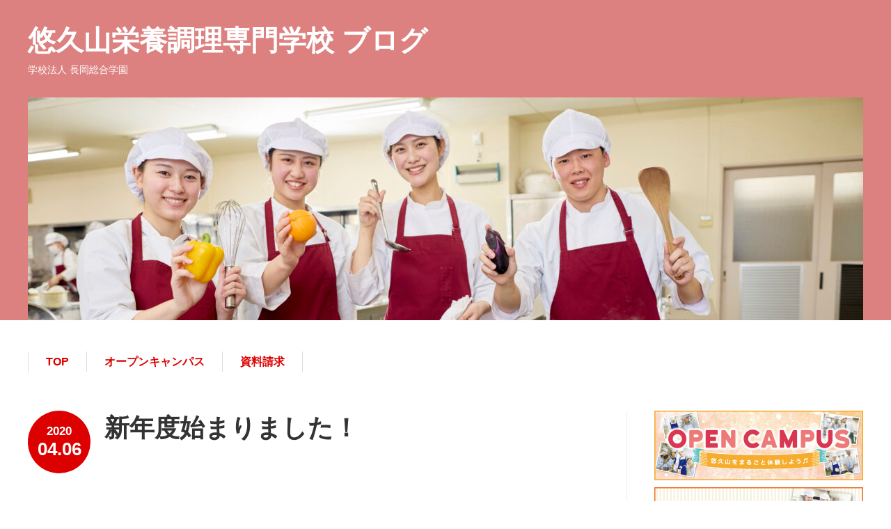

--- FILE ---
content_type: text/html; charset=utf-8
request_url: https://accounts.google.com/o/oauth2/postmessageRelay?parent=https%3A%2F%2Fyukyuzan-blog.jp&jsh=m%3B%2F_%2Fscs%2Fabc-static%2F_%2Fjs%2Fk%3Dgapi.lb.en.2kN9-TZiXrM.O%2Fd%3D1%2Frs%3DAHpOoo_B4hu0FeWRuWHfxnZ3V0WubwN7Qw%2Fm%3D__features__
body_size: 162
content:
<!DOCTYPE html><html><head><title></title><meta http-equiv="content-type" content="text/html; charset=utf-8"><meta http-equiv="X-UA-Compatible" content="IE=edge"><meta name="viewport" content="width=device-width, initial-scale=1, minimum-scale=1, maximum-scale=1, user-scalable=0"><script src='https://ssl.gstatic.com/accounts/o/2580342461-postmessagerelay.js' nonce="NPy1s6tSIy4_JyNK0g47OA"></script></head><body><script type="text/javascript" src="https://apis.google.com/js/rpc:shindig_random.js?onload=init" nonce="NPy1s6tSIy4_JyNK0g47OA"></script></body></html>

--- FILE ---
content_type: text/css
request_url: https://yukyuzan-blog.jp/wp-content/themes/withup/css/single.min.css
body_size: 2041
content:
.post_header{margin-bottom:12.5vw}.post_header .p_title{font-size:5.625vw;margin:0 0 3.125vw 20.75vw;padding-top:2vw;min-height:3.3em;font-weight:700}.post_header .p_date .days{font-size:5vw}.post_header .p_date .year{font-size:3.75vw}.post_header .p_date{width:18.75vw;height:18.75vw}.page .post_header .p_title{margin:0;min-height:0}@media screen and (min-width:768px){.post_header{margin-bottom:5.208vw}.post_header .p_title{font-size:2.865vw;margin:0 0 1.302vw 8.646vw;padding-top:0}.post_header .p_date .days{font-size:2.214vw}.post_header .p_date .year{font-size:1.563vw}.post_header .p_date{width:7.813vw;height:7.813vw}}@media screen and (min-width:1200px){.post_header{margin-bottom:40px}.post_header .p_title{margin:0 0 10px 110px;font-size:2.25em}.post_header .p_date .year{font-size:1.063em}.post_header .p_date .days{font-size:1.625em}.post_header .p_date{width:90px;height:90px}}#post_footer .share{margin:6.25vw 0;padding:4.688vw 4.688vw 1.563vw;border:4px solid #F6F6F6;list-style:none;text-align:center}#post_footer .share li{display:inline-block;padding:0 3.125vw 3.125vw 0;vertical-align:top;font-size:1vw}#post_footer .p_cat,#post_footer .p_tag,#post_footer .p_user{margin:4.688vw 0;padding-left:7.5vw;line-height:1.2}#post_footer .p_cat .svg_cat,#post_footer .p_tag .svg_tag,#post_footer .p_user .svg_user{width:5vw;height:5vw}#post_footer .p_cat a,#post_footer .p_tag a,#post_footer .p_user a{font-size:4.063vw}@media screen and (min-width:768px){#post_footer .share{margin:2.604vw 0;padding:1.953vw 1.953vw .651vw}#post_footer .share li{padding:0 1.302vw 1.302vw 0}#post_footer .p_cat,#post_footer .p_tag,#post_footer .p_user{margin:1.953vw 0;padding-left:2.865vw}#post_footer .p_cat .svg_cat,#post_footer .p_tag .svg_tag,#post_footer .p_user .svg_user{width:2vw;height:2vw}#post_footer .p_cat a,#post_footer .p_tag a,#post_footer .p_user a{font-size:1.693vw}}@media screen and (min-width:1200px){#post_footer .share{margin:30px 0;padding:20px 15px 10px}#post_footer .share li{padding:0 10px 10px 0}#post_footer .p_cat,#post_footer .p_tag,#post_footer .p_user{margin:10px 0;padding-left:25px}#post_footer .p_cat .svg_cat,#post_footer .p_tag .svg_tag,#post_footer .p_user .svg_user{width:16px;height:16px}#post_footer .p_cat a,#post_footer .p_cat li,#post_footer .p_cat ul,#post_footer .p_tag a,#post_footer .p_tag li,#post_footer .p_tag ul,#post_footer .p_user,#post_footer .p_user a{font-size:.813rem}}.pager{margin:25vw 0;border-top:1px solid #EEE;border-bottom:1px solid #EEE;list-style:none}.pager li{float:left;width:50%;border-right:1px solid #EEE}.pager li:last-child{border-right:none}.pager a{display:block;text-decoration:none}.pager .back,.pager li .next,.pager li .prev{padding:6.25vw 4.688vw;line-height:1}.pager .top a,.pager li span{display:block;line-height:1;font-size:5vw}.pager li .next,.pager li .prev{position:relative;font-weight:700}.pager .svg_arrow{position:absolute;top:50%;width:5vw;height:5vw}.pager a:first-of-type span{padding-left:8.75vw}.pager a:last-child span{padding-right:8.75vw}.pager li:first-of-type .svg_arrow{left:0;transform:translateY(-50%) rotate(90deg)}.pager li:last-child .svg_arrow{right:0;transform:translateY(-50%) rotate(-90deg)}.pager li:last-child a{text-align:right}.pager .back,.pager .back+.p_title{color:#777}.pager li:first-of-type .back{padding-left:0}.pager li:last-child .back{padding-right:0}.pager li .p_title{display:none}@media screen and (min-width:768px){.pager{margin:10.417vw 0}.pager .back,.pager li .next,.pager li .prev{padding:2.604vw 1.953vw}.pager .top a,.pager li span{overflow:hidden;font-size:2.083vw}.pager .svg_arrow{width:2.083vw;height:2.083vw}.pager a:first-of-type span{padding-left:3.646vw}.pager a:last-child span{padding-right:3.646vw}.pager li a .p_title{display:block;font-size:1.693vw;overflow:hidden;text-overflow:ellipsis;white-space:nowrap}.pager li:first-of-type .p_title{padding:0 1.953vw 2.604vw 0}.pager li:last-child .p_title{padding:0 0 2.604vw 1.953vw}}@media screen and (min-width:1200px){.pager{margin:80px 0}.pager .back,.pager li .next,.pager li .prev{padding:20px 15px}.pager .top a,.pager li span{font-size:1em}.pager .svg_arrow{width:16px;height:16px}.pager a:first-of-type span{padding-left:28px}.pager a:last-child span{padding-right:28px}.pager li a .p_title{font-size:.813em}.pager li:first-of-type .p_title{padding:0 15px 20px 0}.pager li:last-child .p_title{padding:0 0 20px 15px}}#main .option{margin-top:15.625vw}#main .option .heading{margin-bottom:9.375vw;border-bottom-width:1px;border-bottom-style:solid}#main .option .heading span{display:inline-block;width:calc(100%/3);padding:3.125vw 0;text-align:center;font-weight:700;font-size:5.625vw;line-height:1;color:#FFF}#main .option .post .p_date{position:relative;top:auto;left:auto;width:auto;height:auto;background:0 0;border-radius:0;text-align:left}#main .option .post .p_date .inner{position:relative;top:auto;transform:none;right:auto;left:auto}#main .option .post .p_date span{display:inline;font-size:4.375vw}#main .option .post .p_date .year:after{content:"."}#main .option .post .p_title{min-height:inherit;font-size:5vw;margin:0}#main .option .post .p_cat{display:none}@media screen and (min-width:768px){#main .option{margin-top:6.51vw}#main .option .post{float:left;width:48.5%;margin:0 3% 2.345vw 0;padding-top:0;padding-bottom:2.345vw;border-top:none;border-bottom:1px solid #EEE}#main .option .post:nth-child(2n){margin-right:0}#main .option .post a{min-height:80px;padding-left:95px}#main .option .heading{margin-bottom:3.906vw}#main .option .heading span{padding:1.302vw 0;font-size:2.344vw}#main .option .post .p_date .inner{position:relative;top:auto;transform:none;right:auto;left:auto}#main .option .post .p_date span{font-size:1.823vw}#main .option .post .p_title{font-size:2.083vw}#main .option .post p{display:none}}@media screen and (min-width:1200px){#main .option{margin-top:50px}#main .option .post{width:400px;margin:0 20px 20px 0;padding-bottom:20px}#main .option .heading{margin-bottom:30px}#main .option .heading span{padding:10px 0;font-size:1.125em}#main .option .post .p_date span,#main .option .post .p_title{font-weight:400}#main .option .post .p_date span{font-size:.875em}#main .option .post .p_title{font-size:1em}}#main .mw_wp_form .error,#main .mw_wp_form .required{padding:.938vw 1.563vw;background-color:#D90000;border-radius:4px;color:#FFF}.mw_wp_form .required{position:absolute;top:50%;transform:translateY(-50%);margin-left:.5em;font-size:.8em}.mw_wp_form .error{position:relative;display:block}.mw_wp_form .error:before{content:"";position:absolute;bottom:-7px;left:20px;display:block;width:0;height:0;border-style:solid;border-width:7px 6px 0;border-color:#D90000 transparent transparent}.mw_wp_form input,.mw_wp_form textarea{width:100%;margin-bottom:1.5em;padding:1.563vw 3.125vw;border:1px solid #DDD;-webkit-appearance:none}.mw_wp_form .contact:focus{background-color:#FFC}.mw_wp_form .zip_code{margin-right:.5em;margin-bottom:0;margin-left:.5em}.mw_wp_form form .mwform-tel-field input,.mw_wp_form form .mwform-zip-field input{width:5em;text-align:center}.mw_wp_form .address{height:7em}.mw_wp_form .subject{height:15em}.mw_wp_form .horizontal-item label{display:block;margin:1em 0;padding:.5em 1em;border:4px solid #F6F6F6;text-align:center}.mw_wp_form .horizontal-item .agree{width:auto;min-height:auto;margin-right:.5em;margin-bottom:0;border-color:#333;box-sizing:border-box;background-color:#FFF;-webkit-appearance:checkbox}.mw_wp_form .horizontal-item .agree:checked{background-color:#333}.mw_wp_form .back,.mw_wp_form .send{display:block;width:15em;margin:2em auto 1em;padding:.5em 1em;background-color:#EEE;border:1px solid #666;border-radius:4px;text-align:center;-webkit-appearance:none;-moz-appearance:none;appearance:none}.mw_wp_form_preview .agree_text{display:none}.mw_wp_form_preview .back{margin-bottom:0;opacity:.6}@media screen and (min-width:768px){#main .mw_wp_form .error,#main .mw_wp_form .required{padding:.391vw .651vw}.mw_wp_form input,.mw_wp_form textarea{padding:.651vw 1.302vw}}@media screen and (min-width:1200px){#main .mw_wp_form .error,#main .mw_wp_form .required{padding:3px 5px}.mw_wp_form input,.mw_wp_form textarea{padding:5px 10px}}

--- FILE ---
content_type: text/css
request_url: https://yukyuzan-blog.jp/wp-content/themes/withup/css/single_style_main.min.css
body_size: 504
content:
#post blockquote,#post blockquote *{position:relative}:root{cursor:text}#post h2,#post h3,#post h4{position:relative;line-height:1.3;font-size:1.25em}#post h2{margin-top:20px;margin-bottom:30px;padding:10px;border-left-width:3px;border-left-type:solid;background-color:#F6F6F6}#post h3,#post h4{margin:20px 0}#post h3{padding:10px 0;border-bottom:3px solid #EEE}#post .lazyload,#post .lazyloaded,#post .lazyloading,#post .wp-caption{display:block;max-width:100%;margin-top:30px;margin-bottom:30px}#post .wp-caption .lazyload,#post .wp-caption .lazyloaded,#post .wp-caption .lazyloading,#post li:last-child{margin-bottom:0}#post .wp-caption-dd,#post .wp-caption-text{margin-top:.5em;padding:0;line-height:1.6;text-align:center}#post .aligncenter,#post .alignleft,#post .alignright{float:none;display:block}#post .aligncenter{margin-right:auto;margin-left:auto}#post .alignright{margin-left:auto;margin-right:0}#post .alignleft{margin-right:auto;margin-left:0}#post ol,#post ul{margin-top:1em;margin-bottom:1em;margin-left:24px}#post li{margin-bottom:.417vw}#post .wp-caption-dd,#post li,#post p{font-size:1em}#post p{margin:1em 0}#post img{height:auto}#post blockquote{padding:1em 2em;background-color:#F6F6F6;border-radius:4px;z-index:-10}#post blockquote .svg_blockquote{position:absolute;width:20px;height:20px;fill:#CCC;z-index:-1}#post blockquote .svg_blockquote:first-of-type{top:5px;left:10px}#post blockquote .svg_blockquote:last-child{right:10px;bottom:5px;transform:rotate(180deg)}#post iframe{display:block;margin-right:auto;margin-left:auto}

--- FILE ---
content_type: text/css
request_url: https://yukyuzan-blog.jp/wp-content/themes/withup/css/single_style_sub.min.css
body_size: 309
content:
@media screen and (max-width:768px){#post h2,#post h3,#post h4{font-size:2.344vw}#post h2{margin:2.604vw 0 3.906vw;padding:1.302vw}#post h3,#post h4{margin:2.604vw 0}#post h3{padding:1.302vw 0}#post .lazyload,#post .lazyloaded,#post .lazyloading,#post .wp-caption{margin-top:3.906vw;margin-bottom:3.906vw}#post ol,#post ul{margin-left:3.125vw}#post li{margin-bottom:.201vw}#post .wp-caption-dd,#post li,#post p{font-size:2.083vw}#post blockquote .svg_blockquote{width:2.604vw;height:2.604vw}#post blockquote .svg_blockquote:first-of-type{top:.651vw;left:1.302vw}#post blockquote .svg_blockquote:last-child{right:1.302vw;bottom:.651vw}}@media screen and (max-width:568px){#post h2,#post h3,#post h4{font-size:5.625vw}#post h2{margin:6.25vw 0 9.375vw;padding:3.125vw}#post h3,#post h4{margin:6.25vw 0}#post h3{padding:3.125vw 0}#post .lazyload,#post .lazyloaded,#post .lazyloading,#post .wp-caption{margin-top:9.375vw;margin-bottom:9.375vw}#post .wp-caption-dd,#post li,#post p{font-size:5vw}#post ol,#post ul{margin-left:7.5vw}#post li{margin-bottom:1.563vw}#post blockquote .svg_blockquote{width:6.25vw;height:6.25vw}#post blockquote .svg_blockquote:first-of-type{top:1.563vw;left:3.125vw}#post blockquote .svg_blockquote:last-child{right:3.125vw;bottom:1.563vw}}